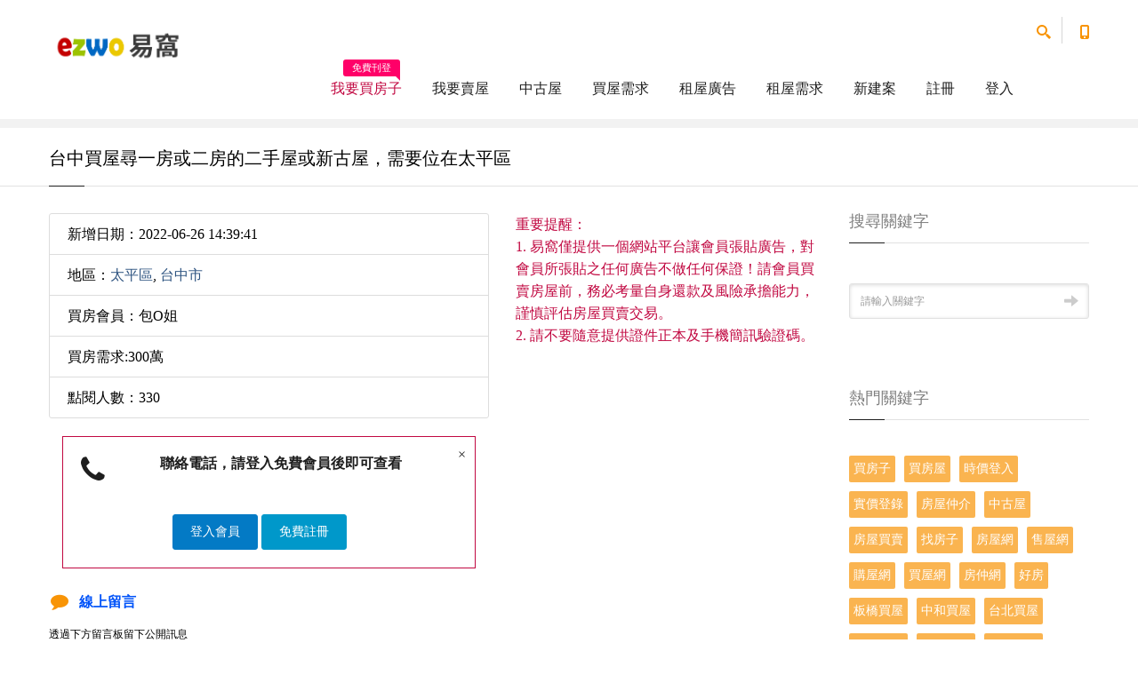

--- FILE ---
content_type: text/html; charset=UTF-8
request_url: https://www.ezwo.tw/needs/buying.php?b_id=447
body_size: 6670
content:
<!doctype html>
<html>
<head>
  <meta charset="utf-8">
<title>300萬買屋預算找台中買屋尋一房或二房的二手屋或新古屋，需要位在太平區-購屋買家包O姐在台中市太平區買房網需求編號447|易窩</title>
<meta name="description" content="包O姐的台中市太平區購屋網需求:台中買房子找太平區的買屋房或找屋房自住購屋需求，有適合的房子，請通知買屋下，謝謝" />
<meta property="og:site_name" content="易窩"/>
<meta property="og:url" content="https://www.ezwo.tw/needs/buying.php?b_id=447"/>
<meta property="og:title" content="300萬買屋預算找台中買屋尋一房或二房的二手屋或新古屋，需要位在太平區-購屋買家包O姐在台中市太平區買房網需求編號447|易窩"/>
<meta property="og:description" content="包O姐的台中市太平區購屋網需求:台中買房子找太平區的買屋房或找屋房自住購屋需求，有適合的房子，請通知買屋下，謝謝"/>
<meta property="og:image" content="https://www.ezwo.tw/images/needs/ezwo17.jpg" />
<meta property="og:image:type" content="image/jpeg" />
<meta property="og:image:width" content="1200" />
<meta property="og:image:height" content="628" />
<meta property="og:type" content="article"/>
<meta property="fb:app_id" content="4707266409309998" />
  <meta class="viewport" name="viewport" content="width=device-width, initial-scale=1.0">
  <meta http-equiv="X-UA-Compatible" content="IE=edge">
  <link rel='stylesheet' href="../css/css.css">
  <link rel='stylesheet' href="../css/colorbox.css">
		<script src="https://ajax.googleapis.com/ajax/libs/jquery/1.10.2/jquery.min.js" type="4ebe92105958cb73904e75b2-text/javascript"></script>
<script type="4ebe92105958cb73904e75b2-text/javascript">
$(document).ready(function(){
    $(".header-colorbox").colorbox({width:"320px", height:"550px", iframe:true, scrolling:false });
});				
</script>
  <!--[if lt IE 9]>
    <script src="https://oss.maxcdn.com/libs/html5shiv/3.7.0/html5shiv.js"></script>
    <script src="https://oss.maxcdn.com/libs/respond.js/1.4.2/respond.min.js"></script>
		<link rel='stylesheet' href="../css/ie/ie8.css">
  <![endif]-->
</head>
<body class="fixed-header">
<div class="page-box">
<div class="page-box-content">

<!-- Google Tag Manager (noscript) -->
<noscript><iframe src="https://www.googletagmanager.com/ns.html?id=GTM-T4N3HCN"
height="0" width="0" style="display:none;visibility:hidden"></iframe></noscript>
<!-- End Google Tag Manager (noscript) -->
<header class="header header-two">
  <div class="header-wrapper">
	<div class="container">
	  <div class="row">
		<div class="col-xs-6 col-md-2 col-lg-3 logo-box">
		  <div class="logo">
			<a href="https://www.ezwo.tw">
			  <img src="https://www.ezwo.tw/images/logo.png" class="logo-img" alt="易窩">
			</a>
		  </div>
		</div>
		
		<div class="col-xs-6 col-md-10 col-lg-9 right-box">
		  <div class="right-box-wrapper">
			<div class="header-icons">
			  <div class="search-header hidden-600">
				<a href="#">
				  <svg x="0" y="0" width="16px" height="16px" viewBox="0 0 16 16" enable-background="new 0 0 16 16" xml:space="preserve">
					<path d="M12.001,10l-0.5,0.5l-0.79-0.79c0.806-1.021,1.29-2.308,1.29-3.71c0-3.313-2.687-6-6-6C2.687,0,0,2.687,0,6
					s2.687,6,6,6c1.402,0,2.688-0.484,3.71-1.29l0.79,0.79l-0.5,0.5l4,4l2-2L12.001,10z M6,10c-2.206,0-4-1.794-4-4s1.794-4,4-4
					s4,1.794,4,4S8.206,10,6,10z"></path>
					<image src="img/png-icons/search-icon.png" alt="" width="16" height="16" style="vertical-align: top;">
				  </svg>
				</a>
			  </div>
              <div class="phone-header hidden-600">
				<a href="#">
				  <svg x="0" y="0" width="16px" height="16px" viewBox="0 0 16 16" enable-background="new 0 0 16 16" xml:space="preserve">
					<path d="M11.001,0H5C3.896,0,3,0.896,3,2c0,0.273,0,11.727,0,12c0,1.104,0.896,2,2,2h6c1.104,0,2-0.896,2-2
					c0-0.273,0-11.727,0-12C13.001,0.896,12.105,0,11.001,0z M8,15c-0.552,0-1-0.447-1-1s0.448-1,1-1s1,0.447,1,1S8.553,15,8,15z
					M11.001,12H5V2h6V12z"></path>
					<image src="img/png-icons/phone-icon.png" alt="" width="16" height="16" style="vertical-align: top;">
				  </svg>
				</a>
			  </div>
			</div>
			
			<div class="primary">
			  <div class="navbar navbar-default" role="navigation">
				<button type="button" class="navbar-toggle btn-navbar collapsed" data-toggle="collapse" data-target=".primary .navbar-collapse">
				  <span class="text">選單</span>
				  <span class="icon-bar"></span>
				  <span class="icon-bar"></span>
				  <span class="icon-bar"></span>
				</button>
	  
				<nav class="collapse collapsing navbar-collapse">
				  <ul class="nav navbar-nav navbar-center">
                    					<li class="item-warning item-bg text-danger">
					  <a href="https://www.ezwo.tw/join/" target="_blank">我要買房子<span class="item-new">免費刊登</span></a>
					</li>
					<li class="item-danger item-bg">
					  <a href="https://www.ezwo.tw/join/seller.php" target="_blank">我要賣屋</a>
					</li>
                    
					<li class="parent">
					  <a href="https://www.ezwo.tw/houses/">中古屋</a>
					  <ul class="sub">
							<li><a href="https://www.ezwo.tw/houses/area.php?state_id=1">台北市</a></li>
							<li><a href="https://www.ezwo.tw/houses/area.php?state_id=2">基隆市</a></li>
							<li><a href="https://www.ezwo.tw/houses/area.php?state_id=3">桃園市</a></li>
							<li><a href="https://www.ezwo.tw/houses/area.php?state_id=4">新竹市</a></li>
							<li><a href="https://www.ezwo.tw/houses/area.php?state_id=5">新北市</a></li>
							<li><a href="https://www.ezwo.tw/houses/area.php?state_id=6">台中市</a></li>
							<li><a href="https://www.ezwo.tw/houses/area.php?state_id=7">嘉義市</a></li>
							<li><a href="https://www.ezwo.tw/houses/area.php?state_id=8">台南市</a></li>
							<li><a href="https://www.ezwo.tw/houses/area.php?state_id=9">高雄市</a></li>
							<li><a href="https://www.ezwo.tw/houses/area.php?state_id=10">宜蘭縣</a></li>
							<li><a href="https://www.ezwo.tw/houses/area.php?state_id=11">花蓮縣</a></li>
							<li><a href="https://www.ezwo.tw/houses/area.php?state_id=12">台東縣</a></li>
							<li><a href="https://www.ezwo.tw/houses/area.php?state_id=13">新竹縣</a></li>
							<li><a href="https://www.ezwo.tw/houses/area.php?state_id=14">苗栗縣</a></li>
							<li><a href="https://www.ezwo.tw/houses/area.php?state_id=15">彰化縣</a></li>
							<li><a href="https://www.ezwo.tw/houses/area.php?state_id=16">南投縣</a></li>
							<li><a href="https://www.ezwo.tw/houses/area.php?state_id=17">嘉義縣</a></li>
							<li><a href="https://www.ezwo.tw/houses/area.php?state_id=18">雲林縣</a></li>
							<li><a href="https://www.ezwo.tw/houses/area.php?state_id=19">屏東縣</a></li>
							<li><a href="https://www.ezwo.tw/houses/area.php?state_id=20">澎湖縣</a></li>
							<li><a href="https://www.ezwo.tw/houses/area.php?state_id=21">金門縣</a></li>
							<li><a href="https://www.ezwo.tw/houses/area.php?state_id=22">連江縣</a></li>
               
                     
						<li><a href="https://www.ezwo.tw/join/seller.php">按我刊登中古屋廣告</a></li>
                    
					  </ul>
					</li>
					<li class="parent">
					  <a href="https://www.ezwo.tw/needs/">買屋需求</a>
					  <ul class="sub">
							<li><a href="https://www.ezwo.tw/needs/area.php?state_id=1">台北市</a></li>
							<li><a href="https://www.ezwo.tw/needs/area.php?state_id=2">基隆市</a></li>
							<li><a href="https://www.ezwo.tw/needs/area.php?state_id=3">桃園市</a></li>
							<li><a href="https://www.ezwo.tw/needs/area.php?state_id=4">新竹市</a></li>
							<li><a href="https://www.ezwo.tw/needs/area.php?state_id=5">新北市</a></li>
							<li><a href="https://www.ezwo.tw/needs/area.php?state_id=6">台中市</a></li>
							<li><a href="https://www.ezwo.tw/needs/area.php?state_id=7">嘉義市</a></li>
							<li><a href="https://www.ezwo.tw/needs/area.php?state_id=8">台南市</a></li>
							<li><a href="https://www.ezwo.tw/needs/area.php?state_id=9">高雄市</a></li>
							<li><a href="https://www.ezwo.tw/needs/area.php?state_id=10">宜蘭縣</a></li>
							<li><a href="https://www.ezwo.tw/needs/area.php?state_id=11">花蓮縣</a></li>
							<li><a href="https://www.ezwo.tw/needs/area.php?state_id=12">台東縣</a></li>
							<li><a href="https://www.ezwo.tw/needs/area.php?state_id=13">新竹縣</a></li>
							<li><a href="https://www.ezwo.tw/needs/area.php?state_id=14">苗栗縣</a></li>
							<li><a href="https://www.ezwo.tw/needs/area.php?state_id=15">彰化縣</a></li>
							<li><a href="https://www.ezwo.tw/needs/area.php?state_id=16">南投縣</a></li>
							<li><a href="https://www.ezwo.tw/needs/area.php?state_id=17">嘉義縣</a></li>
							<li><a href="https://www.ezwo.tw/needs/area.php?state_id=18">雲林縣</a></li>
							<li><a href="https://www.ezwo.tw/needs/area.php?state_id=19">屏東縣</a></li>
							<li><a href="https://www.ezwo.tw/needs/area.php?state_id=20">澎湖縣</a></li>
							<li><a href="https://www.ezwo.tw/needs/area.php?state_id=21">金門縣</a></li>
							<li><a href="https://www.ezwo.tw/needs/area.php?state_id=22">連江縣</a></li>
						                        <li><a href="https://www.ezwo.tw/join/">按我張貼買屋需求<span class="item-new">免費張貼</span></a></li>
						 
					  </ul>
					</li>
					<li class="parent">
					  <a href="https://www.ezwo.tw/rental/">租屋廣告</a>
					  <ul class="sub">
							<li><a href="https://www.ezwo.tw/rental/area.php?state_id=1">台北市</a></li>
							<li><a href="https://www.ezwo.tw/rental/area.php?state_id=2">基隆市</a></li>
							<li><a href="https://www.ezwo.tw/rental/area.php?state_id=3">桃園市</a></li>
							<li><a href="https://www.ezwo.tw/rental/area.php?state_id=4">新竹市</a></li>
							<li><a href="https://www.ezwo.tw/rental/area.php?state_id=5">新北市</a></li>
							<li><a href="https://www.ezwo.tw/rental/area.php?state_id=6">台中市</a></li>
							<li><a href="https://www.ezwo.tw/rental/area.php?state_id=7">嘉義市</a></li>
							<li><a href="https://www.ezwo.tw/rental/area.php?state_id=8">台南市</a></li>
							<li><a href="https://www.ezwo.tw/rental/area.php?state_id=9">高雄市</a></li>
							<li><a href="https://www.ezwo.tw/rental/area.php?state_id=10">宜蘭縣</a></li>
							<li><a href="https://www.ezwo.tw/rental/area.php?state_id=11">花蓮縣</a></li>
							<li><a href="https://www.ezwo.tw/rental/area.php?state_id=12">台東縣</a></li>
							<li><a href="https://www.ezwo.tw/rental/area.php?state_id=13">新竹縣</a></li>
							<li><a href="https://www.ezwo.tw/rental/area.php?state_id=14">苗栗縣</a></li>
							<li><a href="https://www.ezwo.tw/rental/area.php?state_id=15">彰化縣</a></li>
							<li><a href="https://www.ezwo.tw/rental/area.php?state_id=16">南投縣</a></li>
							<li><a href="https://www.ezwo.tw/rental/area.php?state_id=17">嘉義縣</a></li>
							<li><a href="https://www.ezwo.tw/rental/area.php?state_id=18">雲林縣</a></li>
							<li><a href="https://www.ezwo.tw/rental/area.php?state_id=19">屏東縣</a></li>
							<li><a href="https://www.ezwo.tw/rental/area.php?state_id=20">澎湖縣</a></li>
							<li><a href="https://www.ezwo.tw/rental/area.php?state_id=21">金門縣</a></li>
							<li><a href="https://www.ezwo.tw/rental/area.php?state_id=22">連江縣</a></li>
               
                     
						<li><a href="https://www.ezwo.tw/join/rental.php">刊登租屋廣告</a></li>
                    
					  </ul>
					</li>
					<li class="parent">
					  <a href="https://www.ezwo.tw/renter/">租屋需求</a>
					  <ul class="sub">
							<li><a href="https://www.ezwo.tw/renter/area.php?state_id=1">台北市</a></li>
							<li><a href="https://www.ezwo.tw/renter/area.php?state_id=2">基隆市</a></li>
							<li><a href="https://www.ezwo.tw/renter/area.php?state_id=3">桃園市</a></li>
							<li><a href="https://www.ezwo.tw/renter/area.php?state_id=4">新竹市</a></li>
							<li><a href="https://www.ezwo.tw/renter/area.php?state_id=5">新北市</a></li>
							<li><a href="https://www.ezwo.tw/renter/area.php?state_id=6">台中市</a></li>
							<li><a href="https://www.ezwo.tw/renter/area.php?state_id=7">嘉義市</a></li>
							<li><a href="https://www.ezwo.tw/renter/area.php?state_id=8">台南市</a></li>
							<li><a href="https://www.ezwo.tw/renter/area.php?state_id=9">高雄市</a></li>
							<li><a href="https://www.ezwo.tw/renter/area.php?state_id=10">宜蘭縣</a></li>
							<li><a href="https://www.ezwo.tw/renter/area.php?state_id=11">花蓮縣</a></li>
							<li><a href="https://www.ezwo.tw/renter/area.php?state_id=12">台東縣</a></li>
							<li><a href="https://www.ezwo.tw/renter/area.php?state_id=13">新竹縣</a></li>
							<li><a href="https://www.ezwo.tw/renter/area.php?state_id=14">苗栗縣</a></li>
							<li><a href="https://www.ezwo.tw/renter/area.php?state_id=15">彰化縣</a></li>
							<li><a href="https://www.ezwo.tw/renter/area.php?state_id=16">南投縣</a></li>
							<li><a href="https://www.ezwo.tw/renter/area.php?state_id=17">嘉義縣</a></li>
							<li><a href="https://www.ezwo.tw/renter/area.php?state_id=18">雲林縣</a></li>
							<li><a href="https://www.ezwo.tw/renter/area.php?state_id=19">屏東縣</a></li>
							<li><a href="https://www.ezwo.tw/renter/area.php?state_id=20">澎湖縣</a></li>
							<li><a href="https://www.ezwo.tw/renter/area.php?state_id=21">金門縣</a></li>
							<li><a href="https://www.ezwo.tw/renter/area.php?state_id=22">連江縣</a></li>
						                        <li><a href="https://www.ezwo.tw/join/renter.php">按我張貼租屋需求<span class="item-new">免費張貼</span></a></li>
						 
					  </ul>
					</li>
					<li class="parent">
					  <a href="https://www.ezwo.tw/newbuild/">新建案</a>
					  <ul class="sub">
							<li><a href="https://www.ezwo.tw/newbuild/area.php?state_id=1">台北市</a></li>
							<li><a href="https://www.ezwo.tw/newbuild/area.php?state_id=2">基隆市</a></li>
							<li><a href="https://www.ezwo.tw/newbuild/area.php?state_id=3">桃園市</a></li>
							<li><a href="https://www.ezwo.tw/newbuild/area.php?state_id=4">新竹市</a></li>
							<li><a href="https://www.ezwo.tw/newbuild/area.php?state_id=5">新北市</a></li>
							<li><a href="https://www.ezwo.tw/newbuild/area.php?state_id=6">台中市</a></li>
							<li><a href="https://www.ezwo.tw/newbuild/area.php?state_id=7">嘉義市</a></li>
							<li><a href="https://www.ezwo.tw/newbuild/area.php?state_id=8">台南市</a></li>
							<li><a href="https://www.ezwo.tw/newbuild/area.php?state_id=9">高雄市</a></li>
							<li><a href="https://www.ezwo.tw/newbuild/area.php?state_id=10">宜蘭縣</a></li>
							<li><a href="https://www.ezwo.tw/newbuild/area.php?state_id=11">花蓮縣</a></li>
							<li><a href="https://www.ezwo.tw/newbuild/area.php?state_id=12">台東縣</a></li>
							<li><a href="https://www.ezwo.tw/newbuild/area.php?state_id=13">新竹縣</a></li>
							<li><a href="https://www.ezwo.tw/newbuild/area.php?state_id=14">苗栗縣</a></li>
							<li><a href="https://www.ezwo.tw/newbuild/area.php?state_id=15">彰化縣</a></li>
							<li><a href="https://www.ezwo.tw/newbuild/area.php?state_id=16">南投縣</a></li>
							<li><a href="https://www.ezwo.tw/newbuild/area.php?state_id=17">嘉義縣</a></li>
							<li><a href="https://www.ezwo.tw/newbuild/area.php?state_id=18">雲林縣</a></li>
							<li><a href="https://www.ezwo.tw/newbuild/area.php?state_id=19">屏東縣</a></li>
							<li><a href="https://www.ezwo.tw/newbuild/area.php?state_id=20">澎湖縣</a></li>
							<li><a href="https://www.ezwo.tw/newbuild/area.php?state_id=21">金門縣</a></li>
							<li><a href="https://www.ezwo.tw/newbuild/area.php?state_id=22">連江縣</a></li>
                                            <li><a href="https://www.ezwo.tw/join/newbuild.php">張貼新建案廣告<span class="item-new">免費</span></a></li>
						 
					  </ul>
					</li>
                                        
					<li class="parent">
					  <a href="https://www.ezwo.tw/join/">註冊</a>
					  <ul class="sub">
						<li><a href="https://www.ezwo.tw/join/">免費加入買屋會員</a></li>
						<li><a href="https://www.ezwo.tw/join/seller.php">免費加入賣家會員</a></li>
						<li><a href="https://www.ezwo.tw/join/renter.php">免費加入租屋人會員</a></li>
						<li><a href="https://www.ezwo.tw/join/rental.php">免費加入房東會員</a></li>
						<li><a href="https://www.ezwo.tw/join/newbuild.php">免費加入新建案</a></li>
					  </ul>
					</li>
                    
					<li class="parent">
					  <a href="https://www.ezwo.tw/account/login.php">登入</a>
					  <ul class="sub">
						<li><a href="https://www.ezwo.tw/account/forgot.php">忘記密碼</a></li>
					  </ul>
					</li>
                    
                     
				  </ul>
				</nav>
			  </div>
			</div>
		  </div>
		</div>
		
		<div class="phone-active col-sm-9 col-md-9">
		  <a href="#" class="close"><span>close</span>×</a>
		  <span class="title">刊登廣告</span> <strong><a href="https://line.naver.jp/ti/p/~jsdkmp" target="_blank">付費售屋網路廣告LINE</a></strong>
		</div>
		<div class="search-active col-sm-9 col-md-9">
		  <a href="#" class="close"><span>close</span>×</a>
		  <form action="https://www.ezwo.tw/search/" name="search-form" class="search-form">
			<input class="search-string form-control" type="search" placeholder="請輸入關鍵字" name="keywords">
			<button class="search-submit">
			  <svg x="0" y="0" width="16px" height="16px" viewBox="0 0 16 16" enable-background="new 0 0 16 16" xml:space="preserve">
				<path fill="#231F20" d="M12.001,10l-0.5,0.5l-0.79-0.79c0.806-1.021,1.29-2.308,1.29-3.71c0-3.313-2.687-6-6-6C2.687,0,0,2.687,0,6
				s2.687,6,6,6c1.402,0,2.688-0.484,3.71-1.29l0.79,0.79l-0.5,0.5l4,4l2-2L12.001,10z M6,10c-2.206,0-4-1.794-4-4s1.794-4,4-4
				s4,1.794,4,4S8.206,10,6,10z"></path>
				<image src="img/png-icons/search-icon.png" alt="" width="16" height="16" style="vertical-align: top;">
			  </svg>
			</button>
		  </form>
		</div>
	  </div>
	</div>
  </div>
</header><!-- .header -->

<div class="breadcrumb-box">
  <div class="container">
    <ul class="breadcrumb">
      <li><a href="../">首頁</a> </li>
      <li><a href="./">全部買房子需求</a> </li>
      <li class="active">台中買屋尋一房或二房的二手屋或新古屋，需要位在太平區</li>
    </ul>	
  </div>
</div>
<section id="main">
  <header class="page-header">
    <div class="container">
      <h1 class="title">台中買屋尋一房或二房的二手屋或新古屋，需要位在太平區</h1>
    </div>	
  </header>
  <div class="container">
    <div class="row">
      <div class="content col-sm-12 col-md-9">
<article class="product-page">
		<div class="row">
	  
		  <div class="col-sm-7 col-md-7">

<ul class="list-group">
  <li class="list-group-item">新增日期：2022-06-26 14:39:41</li>
  <li class="list-group-item">地區：<a href="area.php?city_id=73">太平區</a>, <a href="area.php?state_id=6">台中市</a></li>
  <li class="list-group-item">買房會員：包O姐</li>
  <li class="list-group-item">買房需求:300萬</li>
  <li class="list-group-item">點閱人數：330</li>
</ul>
<div class="col-sm-12 col-md-12">
		  <div class="alert alert-border alert-danger text-center fade in alert-dismissable">
			<i class="fa fa-phone alert-icon"></i>
			<button type="button" class="close" data-dismiss="alert">×</button>
			  <h6>聯絡電話，請登入免費會員後即可查看</h6>
			<br>
			<div class="clearfix"></div>
			<a href="../account/login.php">
			<button type="button" class="btn btn-primary">登入會員</button>
			</a>
            <a href="../join/index.php">
            <button type="button" class="btn btn-info">免費註冊</button>
            </a>		  </div>
		</div>
<div class="clearfix"></div>
        
<div class="row services">

		<div class="col-sm-6 col-md-6 text-small features-block">
		  <a class="header-box" href="#msgbox">
			<div class="icon-box">
			  <i class="fa fa-comment"></i>
			</div>
			<h6>線上留言</h6>
		  </a>
		  <div>透過下方留言板留下公開訊息</div>
		</div><!-- .features-block -->
  	
	  </div>


            			
		  </div>



<div class="col-sm-5 col-md-5">
			<div class="image-box">
<!-- adcode -->

			</div>
<div class="buy-for" style="margin-bottom:20px;">
				  <span class="text-error">重要提醒：</span><br>
				  <span class="text-error">1. 易窩僅提供一個網站平台讓會員張貼廣告，對會員所張貼之任何廣告不做任何保證！請會員買賣房屋前，務必考量自身還款及風險承擔能力，謹慎評估房屋買賣交易。</span><br>
				  <span class="text-error">2. 請不要隨意提供證件正本及手機簡訊驗證碼。 </span><br>
				</div>		                      
		  </div>
		  
		  <div class="clearfix"></div>
		</div>
		
		<div class="description">
          		  <p style="color:#06c">電話已用"買屋"字串取代，請先<a href="../account/login.php">登入會員</a>後才能查看</p>台中買房子找太平區的買屋房或找屋房自住購屋需求，有適合的房子，請通知買屋下，謝謝


			</div>
		  
		<div class="clearfix"></div>
		  
      </article>

<div class="title-box">
		<h3 class="title">留言看板</h3>
	  </div>

    		<ul class="commentlist">
		  <li>
			<p class="description">
			 目前尚未任何回文留言，請直接填寫下方線上加入回文表單即可在此處留言
			</p>
		  </li>
		</ul>
  <a name="msgbox" id="msgbox"></a>
<div class="title-box">
		<h3 class="title">線上留言</h3>
	  </div>
              <div class="form-group">
				<label>留言內容:</label>
<textarea name="msg" rows="3" required class="form-control" id="msg" data-bv-notempty-message="請填入訊息"></textarea>
			  <i>備註: 不允許 HTML 語法</i>
			<span class="required pull-right"><b>*</b> 必填</span>
              </div>     
 
本留言版限賣家會員用，<a href="../join/index.php" rel="nofollow">請先免費加入賣家</a>或<a href="../account/login.php">登入免費會員</a>後，方可留言

      </div>
	  
<div id="sidebar" class="sidebar col-sm-12 col-md-3">
		<aside class="widget newsletter">
		  <header>
			<h3 class="title">搜尋關鍵字</h3>
		  </header>
		  <div>
			<div class="clearfix"></div>
			<form class="search-form" method="post" action="https://www.ezwo.tw/search/">
			  <input class="form-control search-string" type="search" name="keywords" placeholder="請輸入關鍵字">
			  <button class="submit">
				<span class="glyphicon glyphicon-arrow-right"></span>
			  </button>
			</form>
		  </div>
		</aside>
<aside class="widget tags">
		  <header>
			<h3 class="title">熱門關鍵字</h3>
		  </header>
		  <ul class="clearfix">
<li><a href="https://www.ezwo.tw/search/買房子">買房子</a></li>
<li><a href="https://www.ezwo.tw/search/買房屋">買房屋</a></li>
<li><a href="https://www.ezwo.tw/search/時價登入">時價登入</a></li>
<li><a href="https://www.ezwo.tw/search/實價登錄">實價登錄</a></li>
<li><a href="https://www.ezwo.tw/search/房屋仲介">房屋仲介</a></li>
<li><a href="https://www.ezwo.tw/search/中古屋">中古屋</a></li>
<li><a href="https://www.ezwo.tw/search/房屋買賣">房屋買賣</a></li>
<li><a href="https://www.ezwo.tw/search/找房子">找房子</a></li>
<li><a href="https://www.ezwo.tw/search/房屋網">房屋網</a></li>
<li><a href="https://www.ezwo.tw/search/售屋網">售屋網</a></li>
<li><a href="https://www.ezwo.tw/search/購屋網">購屋網</a></li>
<li><a href="https://www.ezwo.tw/search/買屋網">買屋網</a></li>
<li><a href="https://www.ezwo.tw/search/房仲網">房仲網</a></li>
<li><a href="https://www.ezwo.tw/search/好房">好房</a></li>
<li><a href="https://www.ezwo.tw/search/板橋買屋">板橋買屋</a></li>
<li><a href="https://www.ezwo.tw/search/中和買屋">中和買屋</a></li>
<li><a href="https://www.ezwo.tw/search/台北買屋">台北買屋</a></li>
<li><a href="https://www.ezwo.tw/search/新莊買屋">新莊買屋</a></li>
<li><a href="https://www.ezwo.tw/search/新店買屋">新店買屋</a></li>
<li><a href="https://www.ezwo.tw/search/土城買屋">土城買屋</a></li>
<li><a href="https://www.ezwo.tw/search/桃園買屋">桃園買屋</a></li>
<li><a href="https://www.ezwo.tw/search/台中買屋">台中買屋</a></li>
<li><a href="https://www.ezwo.tw/search/高雄買屋">高雄買屋</a></li>
          </ul>
		</aside>
	  </div>
    </div>
  </div><!-- .container -->
</section><!-- #main -->

</div><!-- .page-box-content -->
</div><!-- .page-box -->

<footer id="footer">
  <div class="footer-top">
    <div class="container">
      <div class="row sidebar">
		<aside class="col-xs-12 col-sm-6 col-md-3 widget social">
		  <div class="title-block">
			<h3 class="title">易窩購屋網社群</h3>
		  </div>
          <p>歡迎到易窩購屋網臉書按讚</p>
          <div class="social-list">
			<a class="icon rounded icon-facebook" href="https://www.facebook.com/ezwo.tw"><i class="fa fa-facebook"></i></a>
		  </div>
		  <div class="clearfix"></div>
        </aside>

		<aside class="col-xs-12 col-sm-6 col-md-3 widget newsletter">
		  <div class="title-block">
			<h3 class="title">如何免費快速買房子?</h3>
		  </div>
		  <div>
			<p>讓好房子自動上門來:</p>
			<div class="clearfix"></div>
<nav>
			<ul>
			  <li>1.<a href="https://www.ezwo.tw/join/">免費張貼找房子需求</a></li>
			  <li>2.賣家聯絡賞屋</li>
			  <li>2.貨比三家賀成交</li>
			</ul>
		  </nav>
		  </div>
		</aside>
		
		<aside class="col-xs-12 col-sm-6 col-md-3 widget links">
		  <div class="title-block">
			<h3 class="title">易窩購屋網</h3>
		  </div>
		  <nav>
			<ul>
			  <li><a href="https://www.ezwo.tw/service/about.php">關於我們</a></li>
			  <li><a href="https://www.ezwo.tw/service/privacy.php">隱私權政策</a></li>
			  <li><a href="https://www.ezwo.tw/service/terms.php">使用條款</a></li>
			  <li><a href="https://www.ezwo.tw/service/index.php">常見問題</a></li>
			</ul>
		  </nav>
        </aside>
		
		<aside class="col-xs-12 col-sm-6 col-md-3 widget links">
		  <div class="title-block">
			<h3 class="title">會員服務</h3>
		  </div>
		  <nav>
			<ul>
			  <li><a href="https://www.ezwo.tw/account/">我的帳號</a></li>
			  <li><a href="https://xn--7ou177c6ok4hc.com" target="_blank">房貸試算</a></li>
			  <li><a href="https://www.ezwo.tw/service/upgrade.php">加值廣告</a></li>
			  <li><a href="https://www.ezwo.tw/service/contact.php">聯絡我們</a></li>
			</ul>
		  </nav>
        </aside>
      </div>
    </div>
  </div>
  <div class="footer-bottom">
    <div class="container">
      <div class="row">
        <div class="copyright col-xs-12 col-sm-3 col-md-3">
		  Copyright © 易窩 購屋網 2021-2026 免費提供新建案、中古屋購屋網路平台
		</div>
		
        <div class="phone col-xs-6 col-sm-3 col-md-3">
          <div class="footer-icon">
			<svg x="0" y="0" width="16px" height="16px" viewBox="0 0 16 16" enable-background="new 0 0 16 16" xml:space="preserve">
			  <path fill="#c6c6c6" d="M11.001,0H5C3.896,0,3,0.896,3,2c0,0.273,0,11.727,0,12c0,1.104,0.896,2,2,2h6c1.104,0,2-0.896,2-2
			   c0-0.273,0-11.727,0-12C13.001,0.896,12.105,0,11.001,0z M8,15c-0.552,0-1-0.447-1-1s0.448-1,1-1s1,0.447,1,1S8.553,15,8,15z
				M11.001,12H5V2h6V12z"></path>
			</svg>
		  </div>
          <strong class="title">買屋賣屋、房屋仲介交流平台<br>
           買房 房屋仲介 看屋賞屋的好地方</strong>
        </div>
		
        <div class="address col-xs-6 col-sm-3 col-md-3">
          <div class="footer-icon">
			<svg x="0" y="0" width="16px" height="16px" viewBox="0 0 16 16" enable-background="new 0 0 16 16" xml:space="preserve">
			  <g>
				<g>
				  <path fill="#c6c6c6" d="M8,16c-0.256,0-0.512-0.098-0.707-0.293C7.077,15.491,2,10.364,2,6c0-3.309,2.691-6,6-6
					c3.309,0,6,2.691,6,6c0,4.364-5.077,9.491-5.293,9.707C8.512,15.902,8.256,16,8,16z M8,2C5.795,2,4,3.794,4,6
					c0,2.496,2.459,5.799,4,7.536c1.541-1.737,4-5.04,4-7.536C12.001,3.794,10.206,2,8,2z"></path>
				</g>
				<g>
				  <circle fill="#c6c6c6" cx="8.001" cy="6" r="2"></circle>
				</g>
			  </g>
			</svg>
		  </div>
          易窩網僅提供房屋買賣平台服務。相關房屋買賣廣告/需求，皆為各會員自行維護，買賣請洽各網頁資料所屬會員。
        </div>
		
        <div class="col-xs-12 col-sm-3 col-md-3">
          <a href="#" class="up">
			<span class="glyphicon glyphicon-arrow-up"></span>
		  </a>
        </div>
      </div>
    </div>
  </div><!-- .footer-bottom -->
</footer>



<div class="clearfix"></div>

<!--[if (!IE)|(gt IE 8)]><!-->
  <script src="../js/jquery-2.1.3.min.js" type="4ebe92105958cb73904e75b2-text/javascript"></script>
<!--<![endif]-->

<!--[if lte IE 8]>
  <script src="js/jquery-1.9.1.min.js"></script>
<![endif]-->
<script src="../js/bootstrap.min.js" type="4ebe92105958cb73904e75b2-text/javascript"></script>
<script src="../js/main.js" type="4ebe92105958cb73904e75b2-text/javascript"></script>

<script src="../js/jquery.colorbox.js" type="4ebe92105958cb73904e75b2-text/javascript"></script>
<script src="../js/bootstrapValidator.min.js" type="4ebe92105958cb73904e75b2-text/javascript"></script>

<script src="/cdn-cgi/scripts/7d0fa10a/cloudflare-static/rocket-loader.min.js" data-cf-settings="4ebe92105958cb73904e75b2-|49" defer></script><script defer src="https://static.cloudflareinsights.com/beacon.min.js/vcd15cbe7772f49c399c6a5babf22c1241717689176015" integrity="sha512-ZpsOmlRQV6y907TI0dKBHq9Md29nnaEIPlkf84rnaERnq6zvWvPUqr2ft8M1aS28oN72PdrCzSjY4U6VaAw1EQ==" data-cf-beacon='{"version":"2024.11.0","token":"00b87550833b41b09a94ac718776f41d","r":1,"server_timing":{"name":{"cfCacheStatus":true,"cfEdge":true,"cfExtPri":true,"cfL4":true,"cfOrigin":true,"cfSpeedBrain":true},"location_startswith":null}}' crossorigin="anonymous"></script>
</body>
</html>
